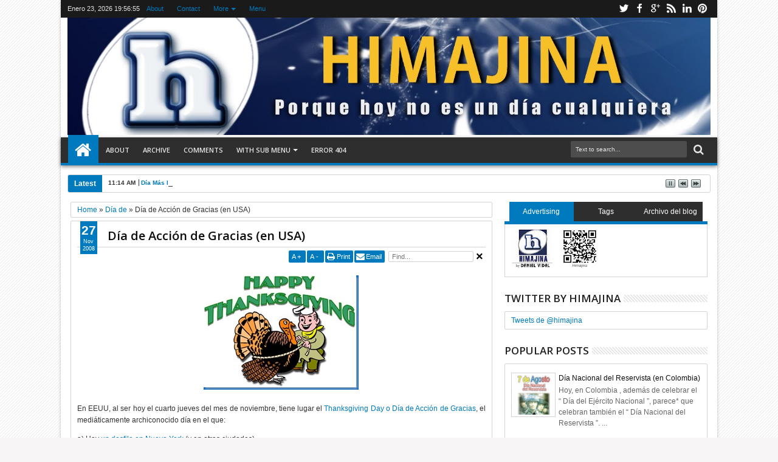

--- FILE ---
content_type: text/html; charset=utf-8
request_url: https://www.google.com/recaptcha/api2/aframe
body_size: 266
content:
<!DOCTYPE HTML><html><head><meta http-equiv="content-type" content="text/html; charset=UTF-8"></head><body><script nonce="FJMvGdhm3UMt_HUyIyuh3w">/** Anti-fraud and anti-abuse applications only. See google.com/recaptcha */ try{var clients={'sodar':'https://pagead2.googlesyndication.com/pagead/sodar?'};window.addEventListener("message",function(a){try{if(a.source===window.parent){var b=JSON.parse(a.data);var c=clients[b['id']];if(c){var d=document.createElement('img');d.src=c+b['params']+'&rc='+(localStorage.getItem("rc::a")?sessionStorage.getItem("rc::b"):"");window.document.body.appendChild(d);sessionStorage.setItem("rc::e",parseInt(sessionStorage.getItem("rc::e")||0)+1);localStorage.setItem("rc::h",'1769198214020');}}}catch(b){}});window.parent.postMessage("_grecaptcha_ready", "*");}catch(b){}</script></body></html>